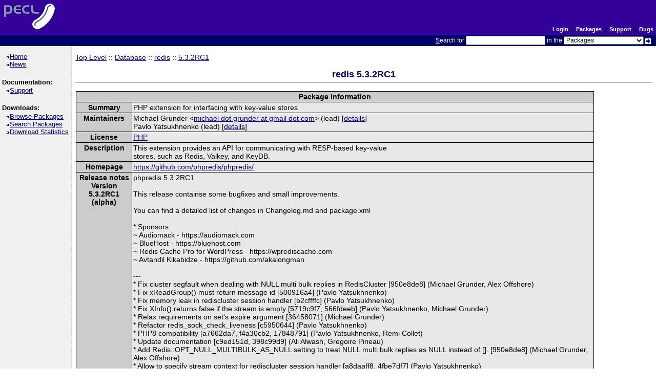

--- FILE ---
content_type: text/html; charset=utf-8
request_url: https://pecl.php.net/package-info.php?package=redis&version=5.3.2RC1
body_size: 2777
content:
<!DOCTYPE html>
<html lang="en">
<head>
    <title>PECL :: Package :: redis 5.3.2RC1</title>
    <link rel="shortcut icon" href="/favicon.ico">
    <link rel="alternate" type="application/rss+xml" title="RSS feed" href="https://pecl.php.net/feeds/latest.rss">
    <link rel="stylesheet" href="/css/style.css">
    </head>

<body >

<div><a id="TOP"></a></div>

<table class="head" cellspacing="0" cellpadding="0" width="100%">
    <tr>
        <td class="head-logo">
            <a href="/"><img src="/img/peclsmall.gif" alt="PECL :: The PHP Extension Community Library" width="106" height="55" style="margin: 5px;"></a><br>
        </td>

        <td class="head-menu">

                            <a href="/login.php" class="menuBlack">Login</a>
            
            &nbsp;|&nbsp;
            <a href="/packages.php" class="menuBlack">Packages</a>
            &nbsp;|&nbsp;
            <a href="/support.php" class="menuBlack">Support</a>
            &nbsp;|&nbsp;
            <a href="/bugs/" class="menuBlack">Bugs</a>

        </td>
    </tr>

    <tr>
        <td class="head-search" colspan="2">
            <form method="post" action="/search.php">
                <p class="head-search"><span class="accesskey">S</span>earch for
                    <input class="small" type="text" name="search_string" value="" size="20" accesskey="s">
                    in the
                    <select name="search_in" class="small">
                        <option value="packages">Packages</option>
                        <option value="site">This site (using Google)</option>
                        <option value="developers">Developers</option>
                        <option value="pecl-dev">Developer mailing list</option>
                        <option value="pecl-cvs">SVN commits mailing list</option>
                    </select>
                    <input type="image" src="/img/small_submit_white.gif" alt="search" style="vertical-align: middle;">&nbsp;<br>
                </p>
            </form>
        </td>
    </tr>
</table>

<table class="middle" cellspacing="0" cellpadding="0">
    <tr>
        <td class="sidebar_left">
            <ul class="side_pages">
    <li class="side_page"><a href="/" >Home</a></li>
    <li class="side_page"><a href="/news/" >News</a></li>
</ul>

            <strong>Documentation:</strong>

<ul class="side_pages">
    <li class="side_page"><a href="/support.php" >Support</a></li>
</ul>

            <strong>Downloads:</strong>

<ul class="side_pages">
    <li class="side_page">
        <a href="/packages.php" >Browse Packages</a>
    </li>

    <li class="side_page">
        <a href="/package-search.php" >Search Packages</a>
    </li>

    <li class="side_page">
        <a href="/package-stats.php" >Download Statistics</a>
    </li>
</ul>

            
                    </td>

        <td class="content">
            
<a href="/packages.php">Top Level</a> :: <a href="/packages.php?catpid=7&catname=Database">Database</a>
    :: <a href="/package/redis">redis</a>

    :: <a href="/package/redis/5.3.2RC1">5.3.2RC1</a>


<h2 style="text-align:center">
    redis    5.3.2RC1    </h2>


<table cellpadding="0" cellspacing="1" style="width: 90%; border: 0px;">
    <tr>
        <td style="background-color: #000000">
            <table cellpadding="2" cellspacing="1" style="width: 100%; border: 0px;">
                <tr style="background-color: #CCCCCC;">
                    <th colspan="2">Package Information</th>
                </tr>

                <tr>
                    <th valign="top" style="background-color: #cccccc">Summary</th>
                    <td valign="top" style="background-color: #e8e8e8">PHP extension for interfacing with key-value stores</td>
                </tr>

                <tr>
                    <th valign="top" style="background-color: #cccccc">Maintainers</th>
                    <td valign="top" style="background-color: #e8e8e8">
                                                    Michael Grunder                                                            &lt;<a href="/account-mail.php?handle=mgrunder">
                                    michael dot grunder at gmail dot com                                </a>&gt;
                                                        (lead)
                                                                                    [<a href="/user/mgrunder">details</a>]<br>
                                                    Pavlo Yatsukhnenko                                                        (lead)
                                                                                    [<a href="/user/yatsukhnenko">details</a>]<br>
                                            </td>
                </tr>

                <tr>
                    <th valign="top" style="background-color: #cccccc">License</th>
                    <td valign="top" style="background-color: #e8e8e8"><a href="https://php.net/license/3_01.txt">PHP</a></td>
                </tr>

                <tr>
                    <th valign="top" style="background-color: #cccccc">Description</th>
                    <td valign="top" style="background-color: #e8e8e8">This extension provides an API for communicating with RESP-based key-value<br />
   stores, such as Redis, Valkey, and KeyDB.</td>
                </tr>

                                    <tr>
                        <th valign="top" style="background-color: #cccccc">Homepage</th>
                        <td valign="top" style="background-color: #e8e8e8">
                            <a href="https://github.com/phpredis/phpredis/">
                                https://github.com/phpredis/phpredis/                            </a>
                        </td>
                    </tr>
                
                                    <tr>
                        <th valign="top" style="background-color: #cccccc">
                            Release notes<br>
                            Version 5.3.2RC1<br>
                            (alpha)
                        </th>
                        <td valign="top" style="background-color: #e8e8e8">
                            phpredis 5&period;3&period;2RC1<br><br>This release containse some bugfixes and small improvements&period;<br><br>You can find a detailed list of changes in Changelog&period;md and package&period;xml<br><br>&ast; Sponsors<br>  ~ Audiomack - https&colon;&sol;&sol;audiomack&period;com<br>  ~ BlueHost - https&colon;&sol;&sol;bluehost&period;com<br>  ~ Redis Cache Pro for WordPress - https&colon;&sol;&sol;wprediscache&period;com<br>  ~ Avtandil Kikabidze - https&colon;&sol;&sol;github&period;com&sol;akalongman<br><br>---<br>&ast; Fix cluster segfault when dealing with NULL multi bulk replies in RedisCluster &lbrack;950e8de8&rsqb; &lpar;Michael Grunder&comma; Alex Offshore&rpar;<br>&ast; Fix xReadGroup&lpar;&rpar; must return message id &lbrack;500916a4&rsqb; &lpar;Pavlo Yatsukhnenko&rpar;<br>&ast; Fix memory leak in rediscluster session handler &lbrack;b2cffffc&rsqb; &lpar;Pavlo Yatsukhnenko&rpar;<br>&ast; Fix XInfo&lpar;&rpar; returns false if the stream is empty &lbrack;5719c9f7&comma; 566fdeeb&rsqb; &lpar;Pavlo Yatsukhnenko&comma; Michael Grunder&rpar;<br>&ast; Relax requirements on set&apos;s expire argument &lbrack;36458071&rsqb; &lpar;Michael Grunder&rpar;<br>&ast; Refactor redis&lowbar;sock&lowbar;check&lowbar;liveness &lbrack;c5950644&rsqb; &lpar;Pavlo Yatsukhnenko&rpar;<br>&ast; PHP8 compatibility &lbrack;a7662da7&comma; f4a30cb2&comma; 17848791&rsqb; &lpar;Pavlo Yatsukhnenko&comma; Remi Collet&rpar;<br>&ast; Update documentation &lbrack;c9ed151d&comma; 398c99d9&rsqb; &lpar;Ali Alwash&comma; Gregoire Pineau&rpar;<br>&ast; Add Redis&colon;&colon;OPT&lowbar;NULL&lowbar;MULTIBULK&lowbar;AS&lowbar;NULL setting to treat NULL multi bulk replies as NULL instead of &lbrack;&rsqb;&period; &lbrack;950e8de8&rsqb; &lpar;Michael Grunder&comma; Alex Offshore&rpar;<br>&ast; Allow to specify stream context for rediscluster session handler &lbrack;a8daaff8&comma; 4fbe7df7&rsqb; &lpar;Pavlo Yatsukhnenko&rpar;<br>&ast; Add new parameter to RedisCluster to specify stream ssl&sol;tls context&period; &lbrack;f771ea16&rsqb; &lpar;Pavlo Yatsukhnenko&rpar;<br>&ast; Add new parameter to RedisSentinel to specify auth information &lbrack;81c502ae&rsqb; &lpar;Pavlo Yatsukhnenko&rpar;                        </td>
                    </tr>
                
                
            </table>
        </td>
    </tr>
</table>


<br>
<table border="0" cellspacing="3" cellpadding="3" height="48" width="90%" align="center">
    <tr>
        <td align="center">[ <a href="/get/redis">Latest Tarball</a> ]</td>
        <td align="center">[
                            <a href="/package-changelog.php?package=redis&amp;release=5&period;3&period;2RC1">
                    Changelog
                </a>
                    ]</td>
        <td align="center">
            [ <a href="/package-stats.php?pid=935&amp;rid=&amp;cid=7">
                View Statistics
            </a> ]
        </td>
    </tr>
    <tr>
        <td align="center">
                            [ <a href="https://github.com/phpredis/phpredis/" target="_blank">Browse Source</a> ]
                    </td>

        <td align="center">
                            [ <a href="https://github.com/phpredis/phpredis/issues">Package Bugs</a> ]
                    </td>

        <td align="center">
                            [ <a href="https://github.com/phpredis/phpredis/#readme">
                    View Documentation
                </a> ]
                    </td>
    </tr>

    </table>

<br>


<table cellpadding="0" cellspacing="1" style="width: 90%; border: 0px;">
    <tr>
        <td style="background-color: #000000">
            <table cellpadding="2" cellspacing="1" style="width: 100%; border: 0px;">
                <tr style="background-color: #CCCCCC;">
                    <th colspan="2">Dependencies for release 5.3.2RC1</th>
                </tr>

    
                </table>
        </td>
    </tr>
</table>


        </td>

        
    </tr>
</table>

<table class="foot" cellspacing="0" cellpadding="0">
    <tr>
        <td class="foot-bar" colspan="2">
            <a href="/about/privacy.php" class="menuBlack">PRIVACY POLICY</a>
            &nbsp;|&nbsp;
            <a href="/credits.php" class="menuBlack">CREDITS</a>
            <br>
        </td>
    </tr>

    <tr>
        <td class="foot-copy">
            <small>
                <a href="/copyright.php">Copyright &copy; 2001-2026 The PHP Group</a><br>
                All rights reserved.<br>
            </small>
        </td>
        <td class="foot-source">
            <small>
                Last updated: Wed Sep 03 10:50:24 2025 UTC<br>
                Bandwidth and hardware provided by: <a href="https://www.pair.com/">pair Networks</a>
            </small>
        </td>
    </tr>
</table>

</body>
</html>
